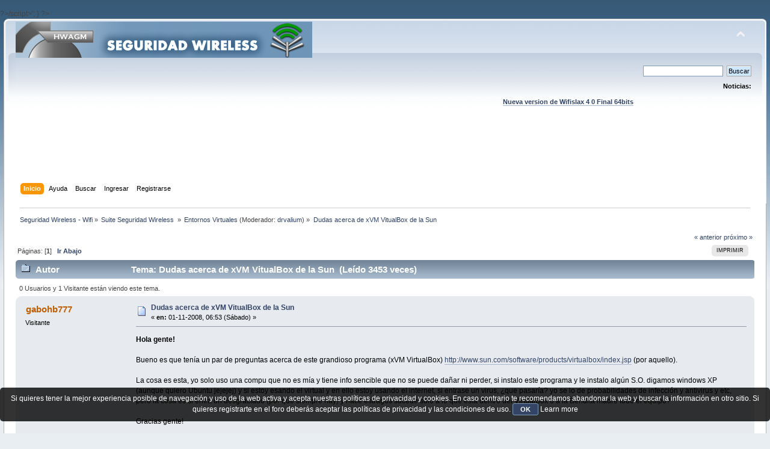

--- FILE ---
content_type: text/html; charset=UTF-8
request_url: https://foro.seguridadwireless.net/emulacion-de-gnulinux-sobre-windows/fallo-al-seguir-la-guia-de-crear-particiones/?prev_next=next
body_size: 6656
content:
?>/script>';
}

?><!DOCTYPE html PUBLIC "-//W3C//DTD XHTML 1.0 Transitional//EN" "http://www.w3.org/TR/xhtml1/DTD/xhtml1-transitional.dtd">
<html xmlns="http://www.w3.org/1999/xhtml">
<head>
	<link rel="stylesheet" type="text/css" href="https://foro.seguridadwireless.net/Themes/default/css/index.css?fin20" />
	<link rel="stylesheet" type="text/css" href="https://foro.seguridadwireless.net/Themes/default/css/webkit.css" />
	<script type="text/javascript" src="https://foro.seguridadwireless.net/Themes/default/scripts/script.js?fin20"></script>
	<script type="text/javascript" src="https://foro.seguridadwireless.net/Themes/default/scripts/theme.js?fin20"></script>
	<script type="text/javascript"><!-- // --><![CDATA[
		var smf_theme_url = "https://foro.seguridadwireless.net/Themes/default";
		var smf_default_theme_url = "https://foro.seguridadwireless.net/Themes/default";
		var smf_images_url = "https://foro.seguridadwireless.net/Themes/default/images";
		var smf_scripturl = "https://foro.seguridadwireless.net/index.php?PHPSESSID=ffad05391ab1f62d394e3dbb1c4d814e&amp;";
		var smf_iso_case_folding = false;
		var smf_charset = "UTF-8";
		var ajax_notification_text = "Cargando...";
		var ajax_notification_cancel_text = "Cancelar";
	// ]]></script>
	<meta http-equiv="Content-Type" content="text/html; charset=UTF-8" />
	<meta name="description" content="Dudas acerca de xVM VitualBox de la Sun" />
	<title>Dudas acerca de xVM VitualBox de la Sun</title>
	<meta name="robots" content="noindex" />
	<link rel="canonical" href="https://foro.seguridadwireless.net/emulacion-de-gnulinux-sobre-windows/dudas-acerca-de-xvm-vitualbox-de-la-sun/" />
	<link rel="help" href="https://foro.seguridadwireless.net/index.php?action=help;PHPSESSID=ffad05391ab1f62d394e3dbb1c4d814e" />
	<link rel="search" href="https://foro.seguridadwireless.net/index.php?action=search;PHPSESSID=ffad05391ab1f62d394e3dbb1c4d814e" />
	<link rel="contents" href="https://foro.seguridadwireless.net/index.php?PHPSESSID=ffad05391ab1f62d394e3dbb1c4d814e" />
	<link rel="alternate" type="application/rss+xml" title="Seguridad Wireless - Wifi - RSS" href="https://foro.seguridadwireless.net/index.php?type=rss;action=.xml;PHPSESSID=ffad05391ab1f62d394e3dbb1c4d814e" />
	<link rel="index" href="https://foro.seguridadwireless.net/emulacion-de-gnulinux-sobre-windows/?PHPSESSID=ffad05391ab1f62d394e3dbb1c4d814e" />
	<script type="text/javascript" src="//ajax.googleapis.com/ajax/libs/jquery/1/jquery.min.js"></script>
	<script type="text/javascript">
		jQuery(document).ready(function(){
			var cookieSet = document.cookie.indexOf("eu_cookie=") != -1;
			if(!cookieSet) {
				jQuery("#cookie_button").click(function(){
					var expire = new Date();
					expire.setDate(expire.getDate() + 30);
					document.cookie = "eu_cookie=1; path=/; expires=" + expire.toUTCString();
					jQuery(".cookie_wrap").fadeOut("fast");
				});
				jQuery(".cookie_wrap").css("visibility", "visible");
			}
		});
	</script>
	<link rel="stylesheet" type="text/css" href="https://foro.seguridadwireless.net/Themes/default/css/BBCode-YouTube2.css" />
		<script type="text/javascript" src="https://foro.seguridadwireless.net/Themes/default/scripts/captcha.js"></script>
	<script type="text/javascript"><!-- // --><![CDATA[
		var smf_avatarMaxWidth = 70;
		var smf_avatarMaxHeight = 60;
	window.addEventListener("load", smf_avatarResize, false);
	// ]]></script>
	<meta http-equiv="Content-type" content="text/html; charset=utf-8"> 
<title>Widgets Magazine</title> 
<style type="text/css" media="screen"> 
</style>


 

 
<script async src="https://pagead2.googlesyndication.com/pagead/js/adsbygoogle.js?client=ca-pub-8449691150918313"
     crossorigin="anonymous"></script>

</head>
<body>
<div id="wrapper" style="width: 99%">
	<div id="header"><div class="frame">
		<div id="top_section">
			<h1 class="forumtitle">
				<a href="https://foro.seguridadwireless.net/index.php?PHPSESSID=ffad05391ab1f62d394e3dbb1c4d814e"><img src="https://foro.seguridadwireless.net/Themes/default/images/smflogo.gif" alt="Seguridad Wireless - Wifi" /></a>
			</h1>
			<img id="upshrink" src="https://foro.seguridadwireless.net/Themes/default/images/upshrink.png" alt="*" title="Encoger o expandir encabezado." style="display: none;" />
			<div id="siteslogan" class="floatright"> </div>
		</div>
		<div id="upper_section" class="middletext">
			<div class="user">
			</div>
			<div class="news normaltext">
				<form id="search_form" action="https://foro.seguridadwireless.net/index.php?action=search2;PHPSESSID=ffad05391ab1f62d394e3dbb1c4d814e" method="post" accept-charset="UTF-8">
					<input type="text" name="search" value="" class="input_text" />&nbsp;
					<input type="submit" name="submit" value="Buscar" class="button_submit" />
					<input type="hidden" name="advanced" value="0" />
					<input type="hidden" name="topic" value="16996" /></form>
				<h2>Noticias: </h2>
				<p><div align="center"><a href="https://foro.seguridadwireless.net/live-wifislax/wifislax64-4-0-final-iso-para-descarga" class="bbc_link" target="_blank" rel="noopener noreferrer"><br /><strong>Nueva version de Wifislax 4 0 Final 64bits</strong></a><br /></div></p>
			</div>
		</div>
		<br class="clear" />
		<script type="text/javascript"><!-- // --><![CDATA[
			var oMainHeaderToggle = new smc_Toggle({
				bToggleEnabled: true,
				bCurrentlyCollapsed: false,
				aSwappableContainers: [
					'upper_section'
				],
				aSwapImages: [
					{
						sId: 'upshrink',
						srcExpanded: smf_images_url + '/upshrink.png',
						altExpanded: 'Encoger o expandir encabezado.',
						srcCollapsed: smf_images_url + '/upshrink2.png',
						altCollapsed: 'Encoger o expandir encabezado.'
					}
				],
				oThemeOptions: {
					bUseThemeSettings: false,
					sOptionName: 'collapse_header',
					sSessionVar: 'a0b3ae48',
					sSessionId: '5f5be4dbd921deecb7c39578ce238517'
				},
				oCookieOptions: {
					bUseCookie: true,
					sCookieName: 'upshrink'
				}
			});
		// ]]></script><center>   

<script async src="https://pagead2.googlesyndication.com/pagead/js/adsbygoogle.js?client=ca-pub-8449691150918313"
     crossorigin="anonymous"></script>
<!-- foro_1 -->
<ins class="adsbygoogle"
     style="display:inline-block;width:728px;height:90px"
     data-ad-client="ca-pub-8449691150918313"
     data-ad-slot="9086951635"></ins>
<script>
     (adsbygoogle = window.adsbygoogle || []).push({});
</script>


</center>
		<div id="main_menu">
			<ul class="dropmenu" id="menu_nav">
				<li id="button_home">
					<a class="active firstlevel" href="https://foro.seguridadwireless.net/index.php?PHPSESSID=ffad05391ab1f62d394e3dbb1c4d814e">
						<span class="last firstlevel">Inicio</span>
					</a>
				</li>
				<li id="button_help">
					<a class="firstlevel" href="https://foro.seguridadwireless.net/index.php?action=help;PHPSESSID=ffad05391ab1f62d394e3dbb1c4d814e">
						<span class="firstlevel">Ayuda</span>
					</a>
				</li>
				<li id="button_search">
					<a class="firstlevel" href="https://foro.seguridadwireless.net/index.php?action=search;PHPSESSID=ffad05391ab1f62d394e3dbb1c4d814e">
						<span class="firstlevel">Buscar</span>
					</a>
				</li>
				<li id="button_login">
					<a class="firstlevel" href="https://foro.seguridadwireless.net/index.php?action=login;PHPSESSID=ffad05391ab1f62d394e3dbb1c4d814e">
						<span class="firstlevel">Ingresar</span>
					</a>
				</li>
				<li id="button_register">
					<a class="firstlevel" href="https://foro.seguridadwireless.net/index.php?action=register;PHPSESSID=ffad05391ab1f62d394e3dbb1c4d814e">
						<span class="last firstlevel">Registrarse</span>
					</a>
				</li>
			</ul>
		</div>
		<br class="clear" />
	</div></div>
	<div id="content_section"><div class="frame">
		<div id="main_content_section">
	<div class="navigate_section">
		<ul>
			<li>
				<a href="https://foro.seguridadwireless.net/index.php?PHPSESSID=ffad05391ab1f62d394e3dbb1c4d814e"><span>Seguridad Wireless - Wifi</span></a> &#187;
			</li>
			<li>
				<a href="https://foro.seguridadwireless.net/index.php?PHPSESSID=ffad05391ab1f62d394e3dbb1c4d814e#c9"><span>Suite Seguridad Wireless </span></a> &#187;
			</li>
			<li>
				<a href="https://foro.seguridadwireless.net/emulacion-de-gnulinux-sobre-windows/?PHPSESSID=ffad05391ab1f62d394e3dbb1c4d814e"><span>Entornos Virtuales</span></a> (Moderador: <a href="https://foro.seguridadwireless.net/index.php?action=profile;u=5087;PHPSESSID=ffad05391ab1f62d394e3dbb1c4d814e" title="Moderador del Foro">drvalium</a>) &#187;
			</li>
			<li class="last">
				<a href="https://foro.seguridadwireless.net/emulacion-de-gnulinux-sobre-windows/dudas-acerca-de-xvm-vitualbox-de-la-sun/?PHPSESSID=ffad05391ab1f62d394e3dbb1c4d814e"><span>Dudas acerca de xVM VitualBox de la Sun</span></a>
			</li>
		</ul>
	</div>
			<a id="top"></a>
			<a id="msg96486"></a>
			<div class="pagesection">
				<div class="nextlinks"><a href="https://foro.seguridadwireless.net/emulacion-de-gnulinux-sobre-windows/dudas-acerca-de-xvm-vitualbox-de-la-sun/?prev_next=prev;PHPSESSID=ffad05391ab1f62d394e3dbb1c4d814e#new">&laquo; anterior</a> <a href="https://foro.seguridadwireless.net/emulacion-de-gnulinux-sobre-windows/dudas-acerca-de-xvm-vitualbox-de-la-sun/?prev_next=next;PHPSESSID=ffad05391ab1f62d394e3dbb1c4d814e#new">próximo &raquo;</a></div>
		<div class="buttonlist floatright">
			<ul>
				<li><a class="button_strip_print" href="https://foro.seguridadwireless.net/emulacion-de-gnulinux-sobre-windows/dudas-acerca-de-xvm-vitualbox-de-la-sun/?action=printpage;PHPSESSID=ffad05391ab1f62d394e3dbb1c4d814e" rel="new_win nofollow"><span class="last">Imprimir</span></a></li>
			</ul>
		</div>
				<div class="pagelinks floatleft">Páginas: [<strong>1</strong>]   &nbsp;&nbsp;<a href="#lastPost"><strong>Ir Abajo</strong></a></div>
			</div>
			<div id="forumposts">
				<div class="cat_bar">
					<h3 class="catbg">
						<img src="https://foro.seguridadwireless.net/Themes/default/images/topic/normal_post.gif" align="bottom" alt="" />
						<span id="author">Autor</span>
						Tema: Dudas acerca de xVM VitualBox de la Sun &nbsp;(Leído 3453 veces)
					</h3>
				</div>
				<p id="whoisviewing" class="smalltext">0 Usuarios y 1 Visitante están viendo este tema.
				</p>
				<form action="https://foro.seguridadwireless.net/emulacion-de-gnulinux-sobre-windows/dudas-acerca-de-xvm-vitualbox-de-la-sun/?action=quickmod2;PHPSESSID=ffad05391ab1f62d394e3dbb1c4d814e" method="post" accept-charset="UTF-8" name="quickModForm" id="quickModForm" style="margin: 0;" onsubmit="return oQuickModify.bInEditMode ? oQuickModify.modifySave('5f5be4dbd921deecb7c39578ce238517', 'a0b3ae48') : false">
				<div class="windowbg">
					<span class="topslice"><span></span></span>
					<div class="post_wrapper">
						<div class="poster">
							<h4>
								gabohb777
							</h4>
							<ul class="reset smalltext" id="msg_96486_extra_info">
								<li class="membergroup">Visitante</li>
							</ul>
						</div>
						<div class="postarea">
							<div class="flow_hidden">
								<div class="keyinfo">
									<div class="messageicon">
										<img src="https://foro.seguridadwireless.net/Themes/default/images/post/xx.gif" alt="" />
									</div>
									<h5 id="subject_96486">
										<a href="https://foro.seguridadwireless.net/emulacion-de-gnulinux-sobre-windows/dudas-acerca-de-xvm-vitualbox-de-la-sun/msg96486/?PHPSESSID=ffad05391ab1f62d394e3dbb1c4d814e#msg96486" rel="nofollow">Dudas acerca de xVM VitualBox de la Sun</a>
									</h5>
									<div class="smalltext">&#171; <strong> en:</strong> 01-11-2008, 06:53 (Sábado) &#187;</div>
									<div id="msg_96486_quick_mod"></div>
								</div>
							</div>
							<div class="post">
								<div class="inner" id="msg_96486"><strong>Hola gente!</strong><br /><br />Bueno es que tenía un par de preguntas acerca de este grandioso programa (xVM VirtualBox) <a href="http://www.sun.com/software/products/virtualbox/index.jsp" class="bbc_link" target="_blank" rel="noopener noreferrer">http://www.sun.com/software/products/virtualbox/index.jsp</a> (por aquello).<br /><br />La cosa es esta, yo solo uso una compu que no es mía y tiene info sencible que no se puede dañar ni perder, si instalo este programa y le instalo algún S.O. digamos windows XP (aunque quiero Ubuntu jejejej) y si estoy esando el virtual y en ello estoy usando el internet, si entrase un virus, ¿que pasaría? yo se lo de probabilidades de infección y antivirus y etc, pero la cosa es si entra un desgraciado (por que siempre hay) y hace estragos sucede solo a lo que esta dentro del VirtualBox o a la Bendita madre todo el equipo?<br /><br />Gracias gente!</div>
							</div><center>
  
</center>
 


<center>

<!-- despues de cada smss -->
<script async src="https://pagead2.googlesyndication.com/pagead/js/adsbygoogle.js?client=ca-pub-8449691150918313"
     crossorigin="anonymous"></script>
<!-- foro_1 -->
<ins class="adsbygoogle"
     style="display:inline-block;width:728px;height:90px"
     data-ad-client="ca-pub-8449691150918313"
     data-ad-slot="9086951635"></ins>
<script>
     (adsbygoogle = window.adsbygoogle || []).push({});
</script>

</center>
    
						</div>
						<div class="moderatorbar">
							<div class="smalltext modified" id="modified_96486">
							</div>
							<div class="smalltext reportlinks">
								<img src="https://foro.seguridadwireless.net/Themes/default/images/ip.gif" alt="" />
								En línea
							</div>
						</div>
					</div>
					<span class="botslice"><span></span></span>
				</div>
				<hr class="post_separator" />
				<a id="msg97089"></a><a id="new"></a>
				<div class="windowbg2">
					<span class="topslice"><span></span></span>
					<div class="post_wrapper">
						<div class="poster">
							<h4>
								<img src="https://foro.seguridadwireless.net/Themes/default/images/useroff.gif" alt="Desconectado" />
								<a href="https://foro.seguridadwireless.net/index.php?action=profile;u=5087;PHPSESSID=ffad05391ab1f62d394e3dbb1c4d814e" title="Ver perfil de drvalium">drvalium</a>
							</h4>
							<ul class="reset smalltext" id="msg_97089_extra_info">
								<li class="membergroup">Moderador</li>
								<li class="stars"><img src="https://foro.seguridadwireless.net/Themes/default/images/star.gif" alt="*" /></li>
								<li class="avatar">
									<a href="https://foro.seguridadwireless.net/index.php?action=profile;u=5087;PHPSESSID=ffad05391ab1f62d394e3dbb1c4d814e">
										<img class="avatar" src="http://imagenes.genocidiodigital.com/avatares/censura.png" width="70" height="60" alt="" />
									</a>
								</li>
								<li class="postcount">Mensajes: 17360</li>
								<li class="blurb">Misántropo</li>
								<li class="profile">
									<ul>
									</ul>
								</li>
							</ul>
						</div>
						<div class="postarea">
							<div class="flow_hidden">
								<div class="keyinfo">
									<div class="messageicon">
										<img src="https://foro.seguridadwireless.net/Themes/default/images/post/xx.gif" alt="" />
									</div>
									<h5 id="subject_97089">
										<a href="https://foro.seguridadwireless.net/emulacion-de-gnulinux-sobre-windows/dudas-acerca-de-xvm-vitualbox-de-la-sun/msg97089/?PHPSESSID=ffad05391ab1f62d394e3dbb1c4d814e#msg97089" rel="nofollow">Re: Dudas acerca de xVM VitualBox de la Sun</a>
									</h5>
									<div class="smalltext">&#171; <strong>Respuesta #1 en:</strong> 06-11-2008, 04:57 (Jueves) &#187;</div>
									<div id="msg_97089_quick_mod"></div>
								</div>
							</div>
							<div class="post">
								<div class="inner" id="msg_97089">buenas<br /><br />puedes navegar tranquilo, de la maquina virtual no puede salir a menos que crees una red local entre la maquina virtual y la maquina host.<br /><br />un saludo</div>
							</div>
 


<center>

<!-- despues de cada smss -->
<script async src="https://pagead2.googlesyndication.com/pagead/js/adsbygoogle.js?client=ca-pub-8449691150918313"
     crossorigin="anonymous"></script>
<!-- foro_1 -->
<ins class="adsbygoogle"
     style="display:inline-block;width:728px;height:90px"
     data-ad-client="ca-pub-8449691150918313"
     data-ad-slot="9086951635"></ins>
<script>
     (adsbygoogle = window.adsbygoogle || []).push({});
</script>

</center>
    
						</div>
						<div class="moderatorbar">
							<div class="smalltext modified" id="modified_97089">
							</div>
							<div class="smalltext reportlinks">
								<img src="https://foro.seguridadwireless.net/Themes/default/images/ip.gif" alt="" />
								En línea
							</div>
						</div>
					</div>
					<span class="botslice"><span></span></span>
				</div>
				<hr class="post_separator" />
				</form>
			</div>
			<a id="lastPost"></a>
			<div class="pagesection">
				
		<div class="buttonlist floatright">
			<ul>
				<li><a class="button_strip_print" href="https://foro.seguridadwireless.net/emulacion-de-gnulinux-sobre-windows/dudas-acerca-de-xvm-vitualbox-de-la-sun/?action=printpage;PHPSESSID=ffad05391ab1f62d394e3dbb1c4d814e" rel="new_win nofollow"><span class="last">Imprimir</span></a></li>
			</ul>
		</div>
				<div class="pagelinks floatleft">Páginas: [<strong>1</strong>]   &nbsp;&nbsp;<a href="#top"><strong>Ir Arriba</strong></a></div>
				<div class="nextlinks_bottom"><a href="https://foro.seguridadwireless.net/emulacion-de-gnulinux-sobre-windows/dudas-acerca-de-xvm-vitualbox-de-la-sun/?prev_next=prev;PHPSESSID=ffad05391ab1f62d394e3dbb1c4d814e#new">&laquo; anterior</a> <a href="https://foro.seguridadwireless.net/emulacion-de-gnulinux-sobre-windows/dudas-acerca-de-xvm-vitualbox-de-la-sun/?prev_next=next;PHPSESSID=ffad05391ab1f62d394e3dbb1c4d814e#new">próximo &raquo;</a></div>
			</div>
	<div class="navigate_section">
		<ul>
			<li>
				<a href="https://foro.seguridadwireless.net/index.php?PHPSESSID=ffad05391ab1f62d394e3dbb1c4d814e"><span>Seguridad Wireless - Wifi</span></a> &#187;
			</li>
			<li>
				<a href="https://foro.seguridadwireless.net/index.php?PHPSESSID=ffad05391ab1f62d394e3dbb1c4d814e#c9"><span>Suite Seguridad Wireless </span></a> &#187;
			</li>
			<li>
				<a href="https://foro.seguridadwireless.net/emulacion-de-gnulinux-sobre-windows/?PHPSESSID=ffad05391ab1f62d394e3dbb1c4d814e"><span>Entornos Virtuales</span></a> (Moderador: <a href="https://foro.seguridadwireless.net/index.php?action=profile;u=5087;PHPSESSID=ffad05391ab1f62d394e3dbb1c4d814e" title="Moderador del Foro">drvalium</a>) &#187;
			</li>
			<li class="last">
				<a href="https://foro.seguridadwireless.net/emulacion-de-gnulinux-sobre-windows/dudas-acerca-de-xvm-vitualbox-de-la-sun/?PHPSESSID=ffad05391ab1f62d394e3dbb1c4d814e"><span>Dudas acerca de xVM VitualBox de la Sun</span></a>
			</li>
		</ul>
	</div>
			<div id="moderationbuttons"></div>
			<div class="plainbox" id="display_jump_to">&nbsp;</div>
		<br class="clear" />
				<script type="text/javascript" src="https://foro.seguridadwireless.net/Themes/default/scripts/topic.js"></script>
				<script type="text/javascript"><!-- // --><![CDATA[
					if ('XMLHttpRequest' in window)
					{
						var oQuickModify = new QuickModify({
							sScriptUrl: smf_scripturl,
							bShowModify: true,
							iTopicId: 16996,
							sTemplateBodyEdit: '\n\t\t\t\t\t\t\t\t<div id="quick_edit_body_container" style="width: 90%">\n\t\t\t\t\t\t\t\t\t<div id="error_box" style="padding: 4px;" class="error"><' + '/div>\n\t\t\t\t\t\t\t\t\t<textarea class="editor" name="message" rows="12" style="width: 100%; margin-bottom: 10px;" tabindex="1">%body%<' + '/textarea><br />\n\t\t\t\t\t\t\t\t\t<input type="hidden" name="a0b3ae48" value="5f5be4dbd921deecb7c39578ce238517" />\n\t\t\t\t\t\t\t\t\t<input type="hidden" name="topic" value="16996" />\n\t\t\t\t\t\t\t\t\t<input type="hidden" name="msg" value="%msg_id%" />\n\t\t\t\t\t\t\t\t\t<div class="righttext">\n\t\t\t\t\t\t\t\t\t\t<input type="submit" name="post" value="Guardar" tabindex="2" onclick="return oQuickModify.modifySave(\'5f5be4dbd921deecb7c39578ce238517\', \'a0b3ae48\');" accesskey="s" class="button_submit" />&nbsp;&nbsp;<input type="submit" name="cancel" value="Cancelar" tabindex="3" onclick="return oQuickModify.modifyCancel();" class="button_submit" />\n\t\t\t\t\t\t\t\t\t<' + '/div>\n\t\t\t\t\t\t\t\t<' + '/div>',
							sTemplateSubjectEdit: '<input type="text" style="width: 90%;" name="subject" value="%subject%" size="80" maxlength="80" tabindex="4" class="input_text" />',
							sTemplateBodyNormal: '%body%',
							sTemplateSubjectNormal: '<a hr'+'ef="https://foro.seguridadwireless.net/index.php?PHPSESSID=ffad05391ab1f62d394e3dbb1c4d814e&amp;'+'?topic=16996.msg%msg_id%#msg%msg_id%" rel="nofollow">%subject%<' + '/a>',
							sTemplateTopSubject: 'Tema: %subject% &nbsp;(Leído 3453 veces)',
							sErrorBorderStyle: '1px solid red'
						});

						aJumpTo[aJumpTo.length] = new JumpTo({
							sContainerId: "display_jump_to",
							sJumpToTemplate: "<label class=\"smalltext\" for=\"%select_id%\">Ir a:<" + "/label> %dropdown_list%",
							iCurBoardId: 62,
							iCurBoardChildLevel: 0,
							sCurBoardName: "Entornos Virtuales",
							sBoardChildLevelIndicator: "==",
							sBoardPrefix: "=> ",
							sCatSeparator: "-----------------------------",
							sCatPrefix: "",
							sGoButtonLabel: "ir"
						});

						aIconLists[aIconLists.length] = new IconList({
							sBackReference: "aIconLists[" + aIconLists.length + "]",
							sIconIdPrefix: "msg_icon_",
							sScriptUrl: smf_scripturl,
							bShowModify: true,
							iBoardId: 62,
							iTopicId: 16996,
							sSessionId: "5f5be4dbd921deecb7c39578ce238517",
							sSessionVar: "a0b3ae48",
							sLabelIconList: "Icono de mensaje",
							sBoxBackground: "transparent",
							sBoxBackgroundHover: "#ffffff",
							iBoxBorderWidthHover: 1,
							sBoxBorderColorHover: "#adadad" ,
							sContainerBackground: "#ffffff",
							sContainerBorder: "1px solid #adadad",
							sItemBorder: "1px solid #ffffff",
							sItemBorderHover: "1px dotted gray",
							sItemBackground: "transparent",
							sItemBackgroundHover: "#e0e0f0"
						});
					}
				// ]]></script>
			<script type="text/javascript"><!-- // --><![CDATA[
				var verificationpostHandle = new smfCaptcha("https://foro.seguridadwireless.net/index.php?PHPSESSID=ffad05391ab1f62d394e3dbb1c4d814e&amp;action=verificationcode;vid=post;rand=00dd3ba12ec7ef8e626be394a3fec840", "post", 1);
			// ]]></script>
		</div>
	</div></div>
	<div id="footer_section"><div class="frame">
		<ul class="reset">
			<li class="copyright">
			<span class="smalltext" style="display: inline; visibility: visible; font-family: Verdana, Arial, sans-serif;"><a href="https://foro.seguridadwireless.net/index.php?action=credits;PHPSESSID=ffad05391ab1f62d394e3dbb1c4d814e" title="Simple Machines Forum" target="_blank" class="new_win">SMF 2.0.19</a> |
 <a href="http://www.simplemachines.org/about/smf/license.php" title="License" target="_blank" class="new_win">SMF &copy; 2017</a>, <a href="http://www.simplemachines.org" title="Simple Machines" target="_blank" class="new_win">Simple Machines</a> | <a id="button_agreement" href="https://foro.seguridadwireless.net/index.php?action=agreement;PHPSESSID=ffad05391ab1f62d394e3dbb1c4d814e"><span>Terms and Policies</span></a>
			</span></li>
			<li><a id="button_xhtml" href="http://validator.w3.org/check?uri=referer" target="_blank" class="new_win" title="¡XHTML 1.0 válido!"><span>XHTML</span></a></li>
			<li><a id="button_rss" href="https://foro.seguridadwireless.net/index.php?action=.xml;type=rss;PHPSESSID=ffad05391ab1f62d394e3dbb1c4d814e" class="new_win"><span>RSS</span></a></li>
			<li class="last"><a id="button_wap2" href="https://foro.seguridadwireless.net/index.php?wap2;PHPSESSID=ffad05391ab1f62d394e3dbb1c4d814e" class="new_win"><span>WAP2</span></a></li>
		</ul>
		<p>Página generada en 0.064 segundos con 22 consultas.</p>
	</div></div>
</div>
	<div class="cookie_wrap">
		<div class="cookie_notice" style="background: #000; background-color: rgba(0,0,0,0.80); color: #fff;">
			Si quieres tener la mejor experiencia posible de navegación y uso de la web activa y acepta nuestras políticas de privacidad y cookies. En caso contrario te recomendamos abandonar la web y buscar la información en otro sitio.
Si quieres registrarte en el foro deberás aceptar las políticas de privacidad y las condiciones de uso.
			<button id="cookie_button" type="button">OK</button>
			<a style="color: #fff;" href="http://foro.seguridadwireless.net/foro-libre-offtopic/politica-de-cookies/">Learn more</a>
		</div>
	</div>

</body></html>

--- FILE ---
content_type: text/html; charset=utf-8
request_url: https://www.google.com/recaptcha/api2/aframe
body_size: 258
content:
<!DOCTYPE HTML><html><head><meta http-equiv="content-type" content="text/html; charset=UTF-8"></head><body><script nonce="_G6uBHhiFTgUeexFDwmx9w">/** Anti-fraud and anti-abuse applications only. See google.com/recaptcha */ try{var clients={'sodar':'https://pagead2.googlesyndication.com/pagead/sodar?'};window.addEventListener("message",function(a){try{if(a.source===window.parent){var b=JSON.parse(a.data);var c=clients[b['id']];if(c){var d=document.createElement('img');d.src=c+b['params']+'&rc='+(localStorage.getItem("rc::a")?sessionStorage.getItem("rc::b"):"");window.document.body.appendChild(d);sessionStorage.setItem("rc::e",parseInt(sessionStorage.getItem("rc::e")||0)+1);localStorage.setItem("rc::h",'1768821617495');}}}catch(b){}});window.parent.postMessage("_grecaptcha_ready", "*");}catch(b){}</script></body></html>